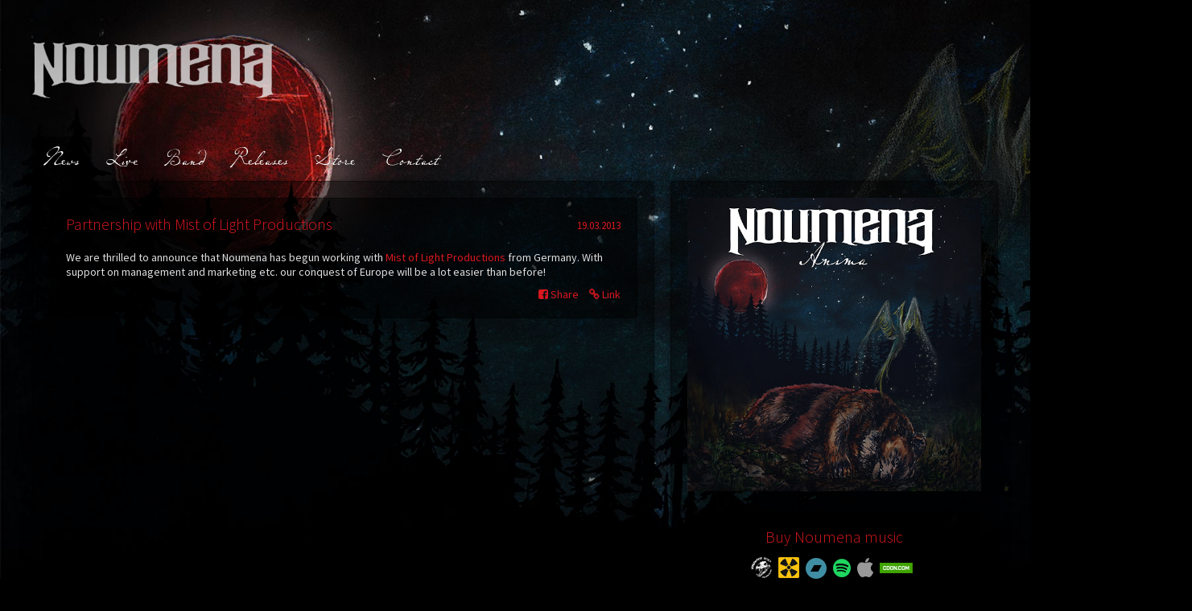

--- FILE ---
content_type: text/html; charset=UTF-8
request_url: http://noumena.info/news.php?id=3
body_size: 5949
content:
 <!DOCTYPE html>

<html lang="en" xmlns="http://www.w3.org/1999/xhtml">
<head>
    <meta charset="utf-8">
    <meta name="viewport" content="width=device-width, initial-scale=1.0">
    <meta name="theme-color" content="#000" />
    <link rel="icon" href="favicon.ico" type="image/x-icon" />
    <link rel="stylesheet" type="text/css" href="css/font-awesome.min.css">
    <link rel="stylesheet" type="text/css" href="css/noumena.css?v=1">
    <title>Noumena</title> 
</head>
<body>
    <div id="container">
        <header>
            <div id="logo">
                <img src="/images/noumena-logo.png">
            </div>
            <div id="mobile-menu">
                <i class="fa fa-bars" aria-hidden="true"></i>
                <i class="fa fa-times" aria-hidden="true"></i>
            </div>
        </header>
        <nav>
            <ul>
                <li><a href="index.php">News</a></li>
                <li><a href="live.php">Live</a></li>
                <li><a href="band.php">Band</a></li>
                <li><a href="releases.php">Releases</a></li>
                <li><a href="http://hauntedzoo.net/store">Store</a></li>                
                <li><a href="contact.php">Contact</a></li>
            </ul>
        </nav>
            <div id="content">                    <section class="column left" id="news">
                <h1 class="page-title">News</h1>

                <article class="news-item" id="3">
                                    <h2>Partnership with Mist of Light Productions</h2>
                                    <div class="date">19.03.2013</div><div class="body">We are thrilled to announce that Noumena has begun working with <a target="_blank" href="http://www.mist-of-light.com/">Mist of Light Productions</a> from Germany. With support on management and marketing etc. our conquest of Europe will be a lot easier than before!</div><div class="share" data-href="http://www.noumena.info/news.php?id=3"><a href="#"><i class="fa fa-facebook-square"></i> Share</a> <a class="general-link" href="news.php?id=3"><i class="fa fa-link"></i> Link</a></div></article>
            </section>
            
            <section class="column" id="sidebar">
    <img id="album-cover" src="images/animakansi.jpg" alt="Anima album cover" />
                

    <aside id="buy-music" class="buy">
        <h2>Buy Noumena music</h2>
        <div>
            <a title="Haunted Zoo store" target="_blank" href="http://hauntedzoo.net/store/"><img class="shop" src="/images/soc/hzpstore.png"></a>
            <a title="Levykauppa X" target="_blank" href="http://www.recordshopx.com/artist/noumena/"><img class="shop" src="/images/soc/x.png"></a>
            <a title="Bandcamp" target="_blank" href="http://noumena.bandcamp.com/" style="color: #408ea3;"><i class="fa fa-bandcamp"></i></a>
            <a title="Spotify" target="_blank" href="https://open.spotify.com/artist/4vWgFBf8pMnDHVq2CTWvvL" style="color: #1ED760;"><i class="fa fa-spotify"></i></a>
            <a title="iTunes"  target="_blank" href="https://itunes.apple.com/fi/artist/noumena/id194030572" style="color: #999;"><i class="fa fa-apple"></i></a>
            <a title="CDON.COM"  target="_blank" href="http://cdon.fi/musiikki/noumena/"><img class="shop" style="height: 13px; margin-bottom: 6px;" src="/images/soc/cdon.png"></a>
        </div>            
    </aside>
    <aside id="social-media">
        <h2>Noumena elsewhere</h2>                    
        <div>
            <a target="_blank" href="http://www.facebook.com/Noumenaband" style="color: #3b5998;"><i class="fa fa-facebook-square"></i></a>
            <a target="_blank" href="https://twitter.com/noumenaband" style="color: #1da1f2;"><i class="fa fa-twitter-square"></i></a>
            <a target="_blank" href="http://www.youtube.com/noumenaofficial" style="color: #ffffff;"><i class="fa fa-youtube-square"></i></a>
            <a target="_blank" href="https://www.instagram.com/noumenaofficial/" style="color: #3897f0;"><i class="fa fa-instagram"></i></a>
        </div>
    </aside>                
</section>        </div>
    </div>

    <script>
    window.fbAsyncInit = function() {
        FB.init({
        appId      : '608142909361189',
        xfbml      : true,
        version    : 'v2.9'
        });
        FB.AppEvents.logPageView();
    };

    (function(d, s, id){
        var js, fjs = d.getElementsByTagName(s)[0];
        if (d.getElementById(id)) {return;}
        js = d.createElement(s); js.id = id;
        js.src = "//connect.facebook.net/en_US/sdk.js";
        fjs.parentNode.insertBefore(js, fjs);
    }(document, 'script', 'facebook-jssdk'));
    </script>

    <script
    src="https://code.jquery.com/jquery-3.2.1.min.js"
    integrity="sha256-hwg4gsxgFZhOsEEamdOYGBf13FyQuiTwlAQgxVSNgt4="
    crossorigin="anonymous"></script>
    <script>
        jQuery(function() {
            jQuery("nav a[href*=index]").parent().addClass("active");
            jQuery("title").text(jQuery("title").text() + " - " + jQuery(".page-title").text());
            jQuery(".hidden").closest(".news-item").addClass("hidden-content");
            jQuery(".hidden").closest(".news-item").click(function() {
                jQuery(this).removeClass("hidden-content");
                jQuery(this).find(".hidden").slideDown("fast");
            });
            jQuery(".fb-share").click(function() {
                var link = jQuery(this).data("href");
                FB.ui({
                method: 'share',
                href: link,
                }, function(response){}); 
            });
            jQuery("#mobile-menu").click(function() {
                jQuery("nav").toggleClass("showmenu");
                jQuery(this).toggleClass("menu-open");
            });
        });
    </script>

    
</body>
</html>




--- FILE ---
content_type: text/css
request_url: http://noumena.info/css/noumena.css?v=1
body_size: 8322
content:
@import url("https://use.typekit.net/cgz7kki.css");
@import url('https://fonts.googleapis.com/css?family=Source+Sans+Pro:100,300,400,700');  

.hidden { 
    display: none;
}
body {
    font-family: 'Source Sans Pro', sans-serif;
    background: #000 url(../images/animabg.jpg) no-repeat fixed;
    background-size: cover;
    color: #ddd;
    font-size: 14px;
    margin: 0;
}
ul {
    padding: 0;
    margin: 0;
}
h2, h3 {
    margin: 0;
    color: #d8171f;
    font-weight: 100;
}
h2 {
    font-size: 1.4em;
}                  
iframe {
    max-width: 100%;
}

#container {
    padding: 20px;
    max-width: 1200px;
    margin: 0 auto;
    position: relative;
}

#container:after {
    content: '';
    display: block;
    width: 600px;
    height:679px;
    background: url(../images/soulbird.png) no-repeat;
    opacity: 0.15;
    position: absolute;
    top: 0;
    right: -221px;
    animation: blink 5s ease-in-out infinite;
}

@keyframes blink {
    0% {
        opacity: 0.15;
    }
    50% {
        opacity: 0.3;
    }
    100% {
        opacity: 0.15;
    }
}

header {
    height: 150px;
}        
header:before {
    content: "";
    display: block;
    position: fixed;
    left: 0;
    top: 0;            
    background: linear-gradient(rgba(0,0,0,0.2), rgba(0,0,0,0.0));
    width: 100%;
    height: 190px;
} 
#logo img {
    width: 300px;
    margin-bottom: 24px;
    max-width: 100%;
    margin-top: 33px;   
} 

nav li { 
    display: inline-block;
}
nav a {
    font-family: p22-dearest-pro, sans-serif;
    margin: 0;
    font-size: 40px;
    color: #fff;
    text-decoration: none;
    background: rgba(0,0,0,0.0);
    transition: all 0.5s ease-in-out;
    display: inline-block;
    padding: 8px 16px 0;
    text-shadow: 0 0 7px rgba(0,0,0,0.6);
    font-weight: 100;
}
nav li.active a,
nav a:hover {
    color: rgba(255,255,255,1.0);
    background: rgba(0,0,0,0.4);
    border-top-left-radius: 5px;
    border-top-right-radius: 5px;            
}
nav li.active a {
    background: rgba(0,0,0,0.6);
}

#content { 
    display: flex;
    display: -ms-flexbox;
    position: relative;
    z-index: 1;
}
.column {
    padding: 20px;
    background: rgba(0,0,0,0.5);
    box-shadow: 0 0 15px 0 rgba(0,0,0,0.4);
    border: 1px solid rgba(0,0,0,0.3);
    border-radius: 5px;
}        
.column.left { 
    flex: 2;
    -ms-flex: 2 0 auto;
    border-top-left-radius: 0;
    padding: 0 20px;
}
.column.left img {
    max-width: 100%;
}
#content a, #content a:visited, #content a:focus, #content a:active {
    color: #d8171f;
    text-decoration: none;
}
#content a:hover, .share:hover {
    color: #663a3a;
}

.page-title {
    font-family: p22-dearest-pro, sans-serif;
    font-size: 3em;
    margin-top: 15px;
    display: none;
}
.page-title:before {
    content: "";
    display: inline-block;
    background: url(../images/riikkuheikki-small.jpg) no-repeat;
    background-size: cover;
    width: 50px;
    height: 50px;
    margin-right: 15px;
    border-radius: 50%;
    float: left;
    box-shadow: 0 0 10px 0 rgba(255,255,255,0.2);
}

#news h2 {
    display: inline-block;
    padding-right: 70px;
}
.news-image img,
.news-item img {
    max-height: 450px;
    max-width: 100%;
}        
.date {
    color: #d8171f;
}
#news .date {
    line-height: 28px;
    position: absolute;
    right: 20px;
    top: 20px;
    font-size: 13px;
}
#news article.hidden-content:hover {
    background: rgba(255,255,255,0.05);
}
.news-image {
    margin-top: 10px;
}        
#news .body,
.promo-picture {
    margin-top: 20px;
}
.share {
    color: #d8171f;
    text-align: right;
    margin-top: 10px;
    cursor: pointer;
}
.share a {
    margin-left: 10px;
}
.hidden-content {
    cursor: pointer;
}

#sidebar {
    margin-left: 20px;
}
.column.left article,
#sidebar aside {
    margin: 20px 0;
    background: rgba(0,0,0,0.5);
    padding: 20px;
    border-radius: 5px;
    border: 1px solid rgba(0,0,0,0.3);
    position: relative;
}
#sidebar { 
    flex: 1;
    -ms-flex: 1 0 auto;
}
#sidebar img {
    max-width: 100%;
}
#sidebar aside {
    text-align: center;
}
.date,
#sidebar aside h2 {
    margin-bottom: 10px;
}        

#social-media a,
.buy a  {
    color: rgba(255,255,255,0.4);
    margin-right: 5px;
    margin-bottom: 5px;
    font-size: 26px;
}
.buy img {
    height: 26px;
    position: relative;
    top: 3px;
}
#mobile-menu {
    display: none;
}

#upcoming .place {
    font-size: 22px;
    font-family: 'IM Fell DW Pica', serif;   
}
#upcoming div {
    margin: 5px 0;
}
#live .date {
    margin-right: 10px;
}
#past h2 {
    margin-bottom: 10px;
}
.event a {
    margin-left: 10px;
    padding: 3px;
    background: #fff;
    border-radius: 50%;
    width: 24px;
    display: inline-block;
    box-sizing: border-box;
    text-align: center;
    background: #d8171f;
}
.event a .fa {
    margin-left: -1px;
    color: #000;    
}
.disco .cover {
    float: right;
}
#releases article {
    min-height: 240px;
}
@media screen and (max-width: 799px) {
    #container {
        padding: 5px;
        background: none;
    }
    #container:after {
        display: none;
    }
    nav {
        position: fixed;
        left: 0;
        right: 0;
        top: 0;
        bottom: 0;
        background: rgba(0,0,0,0.95);
        opacity: 0;
        z-index: 9;
        display: flex;
        justify-content: center;
        align-items: center;
        transform: translateY(-100%);
        transition: all 0.5s ease-in-out;
    }
    nav ul {
        list-style-type: none;
        text-align: center;
    }
    nav li {
        display: block;
    }
    nav a {
        font-size: 50px;
    }
    nav.showmenu {
        transform: translateY(0);
        opacity: 1;
    }
    nav li.active a {
        background: none;
    }
    header {
        height: 76px;
    } 
    #logo {
        display: flex;
        align-items: center;
        height: 100%;
    }          
    #logo img {
        max-width: 50%;
        margin: 10px;
        max-height: 56px;
        width: auto;                
    }            
    #content {
        flex-direction: column;
    }
    .column.first  {
        flex: 1;
        border-top-left-radius: 5px;
    }
    section.column, #news article, #sidebar aside {
        padding: 10px;
    }
    #sidebar {
        margin-left: 0px;
        margin-top: 20px;
        background: rgba(0,0,0,0.7);
        padding-top: 0;                
    }
    #news h2 {
        padding-right: 0;
    }
    #news .date {
        position: static;
    }
    #mobile-menu {
        position: absolute;
        right: 12px;
        top: 16px;
        font-size: 24px;
        color: rgba(255,255,255,0.8);
        padding: 0;
        border-radius: 50%;
        width: 44px;
        height: 44px;
        display: flex;
        justify-content: center;
        align-items: center;
        box-shadow: 0 0 10px 0 rgba(0,0,0,0.9);
        z-index: 999;
    }
    #mobile-menu .fa-times {
        display: none;
    }
    #mobile-menu.menu-open {
        position: fixed;
    }
    #mobile-menu.menu-open .fa-times {
        display: inline;
    } 
    #mobile-menu.menu-open .fa-bars {
        display: none;
    }    

    #live .date {
        margin-right: 10px;
        display: block;
        margin-bottom: 0;
    }                            
    #live #upcoming .place {
        display: block;
    }
    .disco .cover {
        float: none;
        margin-bottom: 15px;
        display: block;
    }    
}
@media screen and (min-width: 800px) and (max-width: 1060px) {        
    #sidebar {
        margin-left: 0px;
        border-left: none;
        border-top-left-radius: 0px;
        border-bottom-left-radius: 0px;
        background: url(../images/news-bg.png) no-repeat rgba(0,0,0,0.8);            
    }
    .column.left {
        border-right: none;
        border-top-right-radius: 0px;
        border-bottom-right-radius: 0px;
    }
}

--- FILE ---
content_type: text/css;charset=utf-8
request_url: https://use.typekit.net/cgz7kki.css
body_size: 385
content:
/*
 * The Typekit service used to deliver this font or fonts for use on websites
 * is provided by Adobe and is subject to these Terms of Use
 * http://www.adobe.com/products/eulas/tou_typekit. For font license
 * information, see the list below.
 *
 * p22-dearest-pro:
 *   - http://typekit.com/eulas/00000000000000003b9adafc
 *
 * © 2009-2026 Adobe Systems Incorporated. All Rights Reserved.
 */
/*{"last_published":"2021-09-04 12:58:15 UTC"}*/

@import url("https://p.typekit.net/p.css?s=1&k=cgz7kki&ht=tk&f=28210&a=85835165&app=typekit&e=css");

@font-face {
font-family:"p22-dearest-pro";
src:url("https://use.typekit.net/af/e6aa4a/00000000000000003b9adafc/27/l?primer=7cdcb44be4a7db8877ffa5c0007b8dd865b3bbc383831fe2ea177f62257a9191&fvd=n4&v=3") format("woff2"),url("https://use.typekit.net/af/e6aa4a/00000000000000003b9adafc/27/d?primer=7cdcb44be4a7db8877ffa5c0007b8dd865b3bbc383831fe2ea177f62257a9191&fvd=n4&v=3") format("woff"),url("https://use.typekit.net/af/e6aa4a/00000000000000003b9adafc/27/a?primer=7cdcb44be4a7db8877ffa5c0007b8dd865b3bbc383831fe2ea177f62257a9191&fvd=n4&v=3") format("opentype");
font-display:auto;font-style:normal;font-weight:400;font-stretch:normal;
}

.tk-p22-dearest-pro { font-family: "p22-dearest-pro",sans-serif; }
